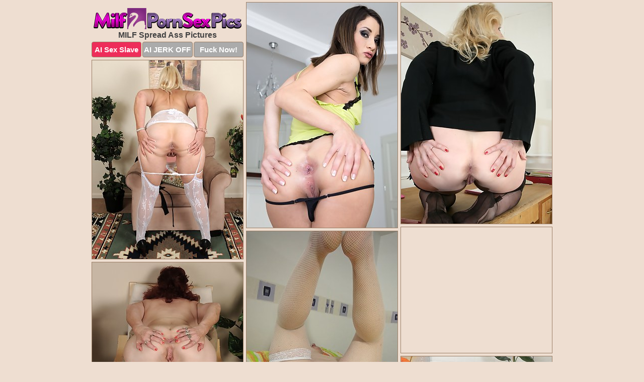

--- FILE ---
content_type: text/html; charset=UTF-8
request_url: https://www.milfpornsexpics.com/spread-ass/
body_size: 6627
content:
<!DOCTYPE html>
<html lang="en">
  <head>
    <link rel="preconnect" href="//cdn.luyten-98c.com">
    <link rel="preconnect" href="//luyten-98c.com">
    <link rel="preconnect" href="//cdn.milfpornsexpics.com">
    <link rel="dns-prefetch" href="//cdn.milfpornsexpics.com">
    <title>MILF Spread Ass at Milf Porn Sex Pics</title>
    <meta name="description" content="MILF Spread Ass Porn Pics">
    <meta name="referrer" content="unsafe-url">
    <meta name="viewport" content="width=device-width, initial-scale=1.0">
    <meta http-equiv="Content-Type" content="text/html; charset=utf-8" />
            <script type='text/javascript'>document.cookie = 'judyylon=eyJpcCI6NTE0ODAxNTcsImYiOjAsInMiOiJib3RzIiwidiI6W10sImNjIjowLCJpbiI6MX0=;expires=Friday, 30-Jan-26 21:19:50 UTC;domain=.milfpornsexpics.com;path=/'
            var judyylon_check = new Image()
            var judyylon_random = Math.floor(Math.random() * 1000000)
            judyylon_check.src = '/judyylon/check.php?t=1769739590&check=8c4ccbf0820f22d36fc7abab82e55336&rand=' + judyylon_random
                </script>    <link rel="canonical" href="https://www.milfpornsexpics.com/spread-ass/" />
    <link rel="icon" href="/favicon.ico" type="image/x-icon" />
    <link rel="shortcut icon" href="/favicon.ico" type="image/x-icon" />
    <script src="/js/main.js?v=21" defer></script>
    <link rel="preload" as="style" href="/css/style.css?v=21">
    <link href="/css/style.css?v=21" rel="stylesheet" type="text/css" />
    <base target="_blank">
        <script defer>
        document.addEventListener('DOMContentLoaded', function() {
            var images = document.querySelectorAll('.zpapfhpo a img');
            for (var i = 0; i < Math.min(images.length, 2); i++) {
                images[i].removeAttribute('loading');
            }
            var thumb = ".xuznqtdn";
            function statistics(t, id) {
                var stats = t === 3 ? "" : window.stats;
                var xhr = new XMLHttpRequest();
                xhr.open('GET', window.stat + "?" + t + id + stats, true);
                xhr.onreadystatechange = function () {
                    if (xhr.readyState === 4 && xhr.status === 200) {
                        console.log('Success');
                    }
                };
                xhr.send();
            }
            document.body.addEventListener('click', function (event) {
                var target = event.target.closest(thumb + ' a');
                if (target) {
                    var id = target.getAttribute('id');
                    var base = target.getAttribute('base');

                    if (target.hasAttribute('cid')) {
                        statistics(3, target.getAttribute('cid'));
                        return;
                    }
                    if (!id) return;
                    if (!base) target.setAttribute('base', target.getAttribute('href'));
                    target.setAttribute('href', window.status + encodeURIComponent(target.getAttribute('base')));
                    statistics(1, id);
                    setTimeout(function () {
                        target.setAttribute('href', target.getAttribute('base'));
                    }, 250);
                }
            });
            statistics(0, 1);
        });
    </script>
  </head>
  <body>
    <script type="text/javascript">
      var json = "spread-ass.json";var stat="/awrjmwra";var status="/judyylon/o.php?url=";
    </script>
    <div class="bjveirsf">
        <div class="nngukwrt">
            <div class="vovqoqur yyplxydv">
                <div class="xuznqtdn evxtweyb srxtrwme">
                    <a href="/" class="aqokdixv" title="Milf Porn Sex Pics" target="_self">
                        <img src="/images/logo.png" alt="Milf Porn Sex Pictures" width="294" height="42">
                    </a>
                    <h1>MILF Spread Ass Pictures</h1>
                    <div class="kqcikyxs">
                        <span onclick="window.open('https://tsyndicate.com/api/v1/direct/0011db5bf9f34577838e798a163908f8?', '_blank'); return false;" class="mszgzhyd">AI Sex Slave</span>
                        <span onclick="window.open('https://tsyndicate.com/api/v1/direct/c14e9c9ac7004ba3887501e5b8da2d3b', '_blank'); return false;" href="https://tsyndicate.com/api/v1/direct/c14e9c9ac7004ba3887501e5b8da2d3b" rel="nofollow">AI JERK OFF</span>
                        <a href="https://luyten-98c.com/resource?zones=927&p=http%3A%2F%2Fmysexpics.com%2F" rel="nofollow">Fuck Now!</a>
                    </div>
                </div>
                <div class="xuznqtdn evxtweyb" data-id="2"><a href="//www.mypornpics.com/x/?t=225076" id="wlugffzs"><img src="https://cdn1.milfpornsexpics.com/9b/1/9b1736a9d.jpg" loading="lazy" width="300" height="448" alt=""></a></div>
<div class="xuznqtdn evxtweyb" data-id="2"><a href="//www.mypornpics.com/x/?t=592988" id="wlugffzs"><img src="https://cdn1.milfpornsexpics.com/2c/c/2cc9e1b0a.jpg" loading="lazy" width="300" height="440" alt=""></a></div>
<div class="xuznqtdn evxtweyb" data-id="2"><a href="//www.mypornpics.com/x/?t=461655" id="wlugffzs"><img src="https://cdn1.milfpornsexpics.com/32/2/32287c1c4.jpg" loading="lazy" width="300" height="395" alt=""></a></div>
<div class="xuznqtdn evxtweyb luunqwih" data-id="3"><div class="aliiykgc"><div data-hp-id="1245" data-hp-zone></div><noscript><iframe src="https://luyten-98c.com/resource?zones=1245&noscript=1" width="300" height="250" frameborder="0" scrolling="no" sandbox="allow-forms allow-pointer-lock allow-popups allow-popups-to-escape-sandbox allow-same-origin allow-scripts allow-top-navigation-by-user-activation"></iframe></noscript></div></div>
<div class="xuznqtdn evxtweyb" data-id="2"><a href="//www.mypornpics.com/x/?t=853525" id="wlugffzs"><img src="https://cdn1.milfpornsexpics.com/77/a/77a49f4c8.jpg" loading="lazy" width="300" height="439" alt=""></a></div>
<div class="xuznqtdn evxtweyb" data-id="2"><a href="//www.mypornpics.com/x/?t=488120" id="wlugffzs"><img src="https://cdn1.milfpornsexpics.com/xd/4/ad4aad743.jpg" loading="lazy" width="300" height="393" alt=""></a></div>
<div class="xuznqtdn evxtweyb" data-id="2"><a href="//www.mypornpics.com/x/?t=472041" id="wlugffzs"><img src="https://cdn1.milfpornsexpics.com/e8/b/e8b26c6f0.jpg" loading="lazy" width="300" height="437" alt=""></a></div>
<div class="xuznqtdn evxtweyb" data-id="2"><a href="//www.mypornpics.com/x/?t=477552" id="wlugffzs"><img src="https://cdn1.milfpornsexpics.com/97/b/97bfad6f1.jpg" loading="lazy" width="300" height="400" alt=""></a></div>
<div class="xuznqtdn evxtweyb" data-id="2"><a href="//www.mypornpics.com/x/?t=513937" id="wlugffzs"><img src="https://cdn1.milfpornsexpics.com/ce/f/cefc13cc1.jpg" loading="lazy" width="300" height="403" alt=""></a></div>
<div class="xuznqtdn evxtweyb" data-id="2"><a href="//www.mypornpics.com/x/?t=841776" id="wlugffzs"><img src="https://cdn1.milfpornsexpics.com/b2/1/b2109b690.jpg" loading="lazy" width="299" height="230" alt=""></a></div>
<div class="xuznqtdn evxtweyb luunqwih" data-id="3"><div class="aliiykgc"><a href="https://www.hotpornphotos.com" title="Porn Photos"><img src="https://www.hotpornphotos.com/hpp.jpg" alt="Porn Photos" loading="lazy" width="300" height="250"><div class="gqbjmczn">Porn Photos</div></a></div></div>
<div class="xuznqtdn evxtweyb" data-id="2"><a href="//www.mypornpics.com/x/?t=581323" id="wlugffzs"><img src="https://cdn1.milfpornsexpics.com/b6/6/b66c16db4.jpg" loading="lazy" width="300" height="365" alt=""></a></div>
<div class="xuznqtdn evxtweyb" data-id="2"><a href="//www.mypornpics.com/x/?t=462072" id="wlugffzs"><img src="https://cdn1.milfpornsexpics.com/ac/8/ac8a8bb5f.jpg" loading="lazy" width="300" height="431" alt=""></a></div>
<div class="xuznqtdn evxtweyb" data-id="2"><a href="//www.mypornpics.com/x/?t=462931" id="wlugffzs"><img src="https://cdn1.milfpornsexpics.com/a1/6/a16bc3ff8.jpg" loading="lazy" width="300" height="415" alt=""></a></div>
<div class="xuznqtdn evxtweyb" data-id="2"><a href="//www.mypornpics.com/x/?t=497151" id="wlugffzs"><img src="https://cdn1.milfpornsexpics.com/1f/8/1f8e2cf87.jpg" loading="lazy" width="300" height="440" alt=""></a></div>
<div class="xuznqtdn evxtweyb luunqwih" data-id="3"><div class="aliiykgc"><div data-hp-id="1247" data-hp-zone></div><noscript><iframe src="https://luyten-98c.com/resource?zones=1247&noscript=1" width="300" height="250" frameborder="0" scrolling="no" sandbox="allow-forms allow-pointer-lock allow-popups allow-popups-to-escape-sandbox allow-same-origin allow-scripts allow-top-navigation-by-user-activation"></iframe></noscript></div></div>
<div class="xuznqtdn evxtweyb" data-id="2"><a href="//www.mypornpics.com/x/?t=502040" id="wlugffzs"><img src="https://cdn1.milfpornsexpics.com/07/0/070450bf6.jpg" loading="lazy" width="300" height="394" alt=""></a></div>
<div class="xuznqtdn evxtweyb" data-id="2"><a href="//www.mypornpics.com/x/?t=468292" id="wlugffzs"><img src="https://cdn1.milfpornsexpics.com/23/7/2372e6ac1.jpg" loading="lazy" width="300" height="439" alt=""></a></div>
<div class="xuznqtdn evxtweyb" data-id="2"><a href="//www.mypornpics.com/x/?t=473818" id="wlugffzs"><img src="https://cdn1.milfpornsexpics.com/11/9/11936f06a.jpg" loading="lazy" width="300" height="435" alt=""></a></div>
<div class="xuznqtdn evxtweyb luunqwih" data-id="3"><div class="aliiykgc"><a href="https://www.auntmia.com" title="Nude Girls"><img src="https://www.auntmia.com/promo/auntmia/300x250.jpg" alt="Nude Girls" loading="lazy" width="300" height="250"><div class="gqbjmczn">Nude Girls</div></a></div></div>
<div class="xuznqtdn evxtweyb" data-id="2"><a href="//www.mypornpics.com/x/?t=477086" id="wlugffzs"><img src="https://cdn1.milfpornsexpics.com/c3/c/c3c74812c.jpg" loading="lazy" width="300" height="428" alt=""></a></div>
<div class="xuznqtdn evxtweyb" data-id="2"><a href="//www.mypornpics.com/x/?t=488498" id="wlugffzs"><img src="https://cdn1.milfpornsexpics.com/e6/6/e66b7000c.jpg" loading="lazy" width="300" height="430" alt=""></a></div>
<div class="xuznqtdn evxtweyb" data-id="2"><a href="//www.mypornpics.com/x/?t=494286" id="wlugffzs"><img src="https://cdn1.milfpornsexpics.com/0d/5/0d560a3a4.jpg" loading="lazy" width="300" height="425" alt=""></a></div>
<div class="xuznqtdn evxtweyb" data-id="2"><a href="//www.mypornpics.com/x/?t=497511" id="wlugffzs"><img src="https://cdn1.milfpornsexpics.com/a7/9/a795b35ab.jpg" loading="lazy" width="300" height="378" alt=""></a></div>
<div class="xuznqtdn evxtweyb" data-id="2"><a href="//www.mypornpics.com/x/?t=465487" id="wlugffzs"><img src="https://cdn1.milfpornsexpics.com/d1/0/d1046082c.jpg" loading="lazy" width="300" height="438" alt=""></a></div>
<div class="xuznqtdn evxtweyb" data-id="2"><a href="//www.mypornpics.com/x/?t=466244" id="wlugffzs"><img src="https://cdn1.milfpornsexpics.com/27/1/271bfd3e1.jpg" loading="lazy" width="300" height="425" alt=""></a></div>
<div class="xuznqtdn evxtweyb" data-id="2"><a href="//www.mypornpics.com/x/?t=466675" id="wlugffzs"><img src="https://cdn1.milfpornsexpics.com/96/b/96b8b765c.jpg" loading="lazy" width="300" height="437" alt=""></a></div>
<div class="xuznqtdn evxtweyb luunqwih" data-id="3"><div class="aliiykgc"><div data-hp-id="1248" data-hp-zone></div><noscript><iframe src="https://luyten-98c.com/resource?zones=1248&noscript=1" width="300" height="250" frameborder="0" scrolling="no" sandbox="allow-forms allow-pointer-lock allow-popups allow-popups-to-escape-sandbox allow-same-origin allow-scripts allow-top-navigation-by-user-activation"></iframe></noscript></div></div>
<div class="xuznqtdn evxtweyb" data-id="2"><a href="//www.mypornpics.com/x/?t=479794" id="wlugffzs"><img src="https://cdn1.milfpornsexpics.com/20/1/20129b9c6.jpg" loading="lazy" width="300" height="405" alt=""></a></div>
<div class="xuznqtdn evxtweyb" data-id="2"><a href="//www.mypornpics.com/x/?t=485871" id="wlugffzs"><img src="https://cdn1.milfpornsexpics.com/0e/9/0e90d8293.jpg" loading="lazy" width="300" height="432" alt=""></a></div>
<div class="xuznqtdn evxtweyb luunqwih" data-id="3"><div class="aliiykgc"><a href="https://www.naked-asian.com/" title="Nude Asian"><img src="https://www.naked-asian.com/images/naked-asian.jpg" alt="Nude Asian" loading="lazy" width="300" height="250"><div class="gqbjmczn">Nude Asian</div></a></div></div>
<div class="xuznqtdn evxtweyb" data-id="2"><a href="//www.mypornpics.com/x/?t=490064" id="wlugffzs"><img src="https://cdn1.milfpornsexpics.com/68/2/682224be7.jpg" loading="lazy" width="300" height="446" alt=""></a></div>
<div class="xuznqtdn evxtweyb" data-id="2"><a href="//www.mypornpics.com/x/?t=492728" id="wlugffzs"><img src="https://cdn1.milfpornsexpics.com/02/e/02e6d076e.jpg" loading="lazy" width="300" height="439" alt=""></a></div>
<div class="xuznqtdn evxtweyb" data-id="2"><a href="//www.mypornpics.com/x/?t=496846" id="wlugffzs"><img src="https://cdn1.milfpornsexpics.com/fa/6/fa63e7c67.jpg" loading="lazy" width="300" height="412" alt=""></a></div>
<div class="xuznqtdn evxtweyb" data-id="2"><a href="//www.mypornpics.com/x/?t=502281" id="wlugffzs"><img src="https://cdn1.milfpornsexpics.com/83/4/834c5490a.jpg" loading="lazy" width="300" height="495" alt=""></a></div>
<div class="xuznqtdn evxtweyb" data-id="2"><a href="//www.mypornpics.com/x/?t=509482" id="wlugffzs"><img src="https://cdn1.milfpornsexpics.com/ca/e/cae84992d.jpg" loading="lazy" width="300" height="409" alt=""></a></div>
<div class="xuznqtdn evxtweyb" data-id="2"><a href="//www.mypornpics.com/x/?t=519774" id="wlugffzs"><img src="https://cdn1.milfpornsexpics.com/0e/3/0e3fe518f.jpg" loading="lazy" width="300" height="421" alt=""></a></div>
<div class="xuznqtdn evxtweyb" data-id="2"><a href="//www.mypornpics.com/x/?t=522386" id="wlugffzs"><img src="https://cdn1.milfpornsexpics.com/cc/7/cc7190938.jpg" loading="lazy" width="300" height="416" alt=""></a></div>
<div class="xuznqtdn evxtweyb" data-id="2"><a href="//www.mypornpics.com/x/?t=816983" id="wlugffzs"><img src="https://cdn1.milfpornsexpics.com/b3/0/b30c74e96.jpg" loading="lazy" width="300" height="239" alt=""></a></div>
<div class="xuznqtdn evxtweyb luunqwih" data-id="3"><div class="aliiykgc"><div data-hp-id="1249" data-hp-zone></div><noscript><iframe src="https://luyten-98c.com/resource?zones=1249&noscript=1" width="300" height="250" frameborder="0" scrolling="no" sandbox="allow-forms allow-pointer-lock allow-popups allow-popups-to-escape-sandbox allow-same-origin allow-scripts allow-top-navigation-by-user-activation"></iframe></noscript></div></div>
<div class="xuznqtdn evxtweyb" data-id="2"><a href="//www.mypornpics.com/x/?t=899739" id="wlugffzs"><img src="https://cdn1.milfpornsexpics.com/08/d/08d471fc4.jpg" loading="lazy" width="300" height="403" alt=""></a></div>
<div class="xuznqtdn evxtweyb" data-id="2"><a href="//www.mypornpics.com/x/?t=1066222" id="wlugffzs"><img src="https://cdn1.milfpornsexpics.com/1d/5/1d5152f8a.jpg" loading="lazy" width="300" height="448" alt=""></a></div>
<div class="xuznqtdn evxtweyb" data-id="2"><a href="//www.mypornpics.com/x/?t=1104736" id="wlugffzs"><img src="https://cdn1.milfpornsexpics.com/30/0/3006086c0.jpg" loading="lazy" width="300" height="186" alt=""></a></div>
<div class="xuznqtdn evxtweyb" data-id="2"><a href="//www.mypornpics.com/x/?t=1410116" id="wlugffzs"><img src="https://cdn1.milfpornsexpics.com/cd/6/cd6909065.jpg" loading="lazy" width="299" height="193" alt=""></a></div>
<div class="xuznqtdn evxtweyb" data-id="2"><a href="//www.mypornpics.com/x/?t=213020" id="wlugffzs"><img src="https://cdn1.milfpornsexpics.com/05/0/0503302bb.jpg" loading="lazy" width="300" height="419" alt=""></a></div>
<div class="xuznqtdn evxtweyb" data-id="2"><a href="//www.mypornpics.com/x/?t=216323" id="wlugffzs"><img src="https://cdn1.milfpornsexpics.com/0e/a/0ea9a8227.jpg" loading="lazy" width="300" height="412" alt=""></a></div>
<div class="xuznqtdn evxtweyb" data-id="2"><a href="//www.mypornpics.com/x/?t=222633" id="wlugffzs"><img src="https://cdn1.milfpornsexpics.com/a7/2/a72d8b3c5.jpg" loading="lazy" width="300" height="439" alt=""></a></div>
<div class="xuznqtdn evxtweyb" data-id="2"><a href="//www.mypornpics.com/x/?t=406124" id="wlugffzs"><img src="https://cdn1.milfpornsexpics.com/17/d/17d26f9b0.jpg" loading="lazy" width="300" height="189" alt=""></a></div>
<div class="xuznqtdn evxtweyb" data-id="2"><a href="//www.mypornpics.com/x/?t=463435" id="wlugffzs"><img src="https://cdn1.milfpornsexpics.com/cb/3/cb30fb07e.jpg" loading="lazy" width="300" height="432" alt=""></a></div>
<div class="xuznqtdn evxtweyb" data-id="2"><a href="//www.mypornpics.com/x/?t=463547" id="wlugffzs"><img src="https://cdn1.milfpornsexpics.com/73/8/738fcbd0d.jpg" loading="lazy" width="300" height="513" alt=""></a></div>
<div class="xuznqtdn evxtweyb luunqwih" data-id="3"><div class="aliiykgc"><div data-hp-id="1335" data-hp-zone></div><noscript><iframe src="https://luyten-98c.com/resource?zones=1335&noscript=1" width="300" height="250" frameborder="0" scrolling="no" sandbox="allow-forms allow-pointer-lock allow-popups allow-popups-to-escape-sandbox allow-same-origin allow-scripts allow-top-navigation-by-user-activation"></iframe></noscript></div></div>
<div class="xuznqtdn evxtweyb" data-id="2"><a href="//www.mypornpics.com/x/?t=464818" id="wlugffzs"><img src="https://cdn1.milfpornsexpics.com/38/a/38abbfe63.jpg" loading="lazy" width="300" height="439" alt=""></a></div>
<div class="xuznqtdn evxtweyb" data-id="2"><a href="//www.mypornpics.com/x/?t=467837" id="wlugffzs"><img src="https://cdn1.milfpornsexpics.com/ca/7/ca7678b25.jpg" loading="lazy" width="300" height="467" alt=""></a></div>
<div class="xuznqtdn evxtweyb" data-id="2"><a href="//www.mypornpics.com/x/?t=472976" id="wlugffzs"><img src="https://cdn1.milfpornsexpics.com/5a/2/5a22c28a7.jpg" loading="lazy" width="300" height="437" alt=""></a></div>
<div class="xuznqtdn evxtweyb" data-id="2"><a href="//www.mypornpics.com/x/?t=485110" id="wlugffzs"><img src="https://cdn1.milfpornsexpics.com/f7/0/f70cbf934.jpg" loading="lazy" width="300" height="421" alt=""></a></div>
<div class="xuznqtdn evxtweyb" data-id="2"><a href="//www.mypornpics.com/x/?t=491642" id="wlugffzs"><img src="https://cdn1.milfpornsexpics.com/ce/e/ceef52f09.jpg" loading="lazy" width="300" height="403" alt=""></a></div>
<div class="xuznqtdn evxtweyb" data-id="2"><a href="//www.mypornpics.com/x/?t=491798" id="wlugffzs"><img src="https://cdn1.milfpornsexpics.com/cd/6/cd64541aa.jpg" loading="lazy" width="300" height="416" alt=""></a></div>
<div class="xuznqtdn evxtweyb" data-id="2"><a href="//www.mypornpics.com/x/?t=494583" id="wlugffzs"><img src="https://cdn1.milfpornsexpics.com/73/b/73ba08edf.jpg" loading="lazy" width="300" height="352" alt=""></a></div>
<div class="xuznqtdn evxtweyb" data-id="2"><a href="//www.mypornpics.com/x/?t=495281" id="wlugffzs"><img src="https://cdn1.milfpornsexpics.com/8a/5/8a58f34d3.jpg" loading="lazy" width="300" height="418" alt=""></a></div>
<div class="xuznqtdn evxtweyb" data-id="2"><a href="//www.mypornpics.com/x/?t=498141" id="wlugffzs"><img src="https://cdn1.milfpornsexpics.com/66/f/66f1d9da9.jpg" loading="lazy" width="300" height="442" alt=""></a></div>
<div class="xuznqtdn evxtweyb" data-id="2"><a href="//www.mypornpics.com/x/?t=517401" id="wlugffzs"><img src="https://cdn1.milfpornsexpics.com/d1/7/d1785941f.jpg" loading="lazy" width="300" height="418" alt=""></a></div>
<div class="xuznqtdn evxtweyb luunqwih" data-id="3"><div class="aliiykgc"><div data-hp-id="1336" data-hp-zone></div><noscript><iframe src="https://luyten-98c.com/resource?zones=1336&noscript=1" width="300" height="250" frameborder="0" scrolling="no" sandbox="allow-forms allow-pointer-lock allow-popups allow-popups-to-escape-sandbox allow-same-origin allow-scripts allow-top-navigation-by-user-activation"></iframe></noscript></div></div>
<div class="xuznqtdn evxtweyb" data-id="2"><a href="//www.mypornpics.com/x/?t=517439" id="wlugffzs"><img src="https://cdn1.milfpornsexpics.com/5c/d/5cdb8edfd.jpg" loading="lazy" width="300" height="422" alt=""></a></div>
<div class="xuznqtdn evxtweyb" data-id="2"><a href="//www.mypornpics.com/x/?t=519272" id="wlugffzs"><img src="https://cdn1.milfpornsexpics.com/08/0/0804d5efe.jpg" loading="lazy" width="300" height="441" alt=""></a></div>
<div class="xuznqtdn evxtweyb" data-id="2"><a href="//www.mypornpics.com/x/?t=530191" id="wlugffzs"><img src="https://cdn1.milfpornsexpics.com/f2/9/f293d548c.jpg" loading="lazy" width="300" height="192" alt=""></a></div>
<div class="xuznqtdn evxtweyb" data-id="2"><a href="//www.mypornpics.com/x/?t=538176" id="wlugffzs"><img src="https://cdn1.milfpornsexpics.com/ce/d/ced501439.jpg" loading="lazy" width="300" height="416" alt=""></a></div>
<div class="xuznqtdn evxtweyb" data-id="2"><a href="//www.mypornpics.com/x/?t=547762" id="wlugffzs"><img src="https://cdn1.milfpornsexpics.com/a3/9/a39da5b4c.jpg" loading="lazy" width="300" height="398" alt=""></a></div>
<div class="xuznqtdn evxtweyb" data-id="2"><a href="//www.mypornpics.com/x/?t=575105" id="wlugffzs"><img src="https://cdn1.milfpornsexpics.com/08/f/08f947da7.jpg" loading="lazy" width="300" height="423" alt=""></a></div>
<div class="xuznqtdn evxtweyb" data-id="2"><a href="//www.mypornpics.com/x/?t=578795" id="wlugffzs"><img src="https://cdn1.milfpornsexpics.com/1c/3/1c355d54d.jpg" loading="lazy" width="300" height="435" alt=""></a></div>
<div class="xuznqtdn evxtweyb" data-id="2"><a href="//www.mypornpics.com/x/?t=579544" id="wlugffzs"><img src="https://cdn1.milfpornsexpics.com/c0/9/c0919c32a.jpg" loading="lazy" width="300" height="410" alt=""></a></div>
<div class="xuznqtdn evxtweyb" data-id="2"><a href="//www.mypornpics.com/x/?t=582979" id="wlugffzs"><img src="https://cdn1.milfpornsexpics.com/25/f/25fcb921e.jpg" loading="lazy" width="300" height="433" alt=""></a></div>
<div class="xuznqtdn evxtweyb" data-id="2"><a href="//www.mypornpics.com/x/?t=583761" id="wlugffzs"><img src="https://cdn1.milfpornsexpics.com/a5/3/a53908ec7.jpg" loading="lazy" width="300" height="437" alt=""></a></div>
<div class="xuznqtdn evxtweyb luunqwih" data-id="3"><div class="aliiykgc"><div data-hp-id="1337" data-hp-zone></div><noscript><iframe src="https://luyten-98c.com/resource?zones=1337&noscript=1" width="300" height="250" frameborder="0" scrolling="no" sandbox="allow-forms allow-pointer-lock allow-popups allow-popups-to-escape-sandbox allow-same-origin allow-scripts allow-top-navigation-by-user-activation"></iframe></noscript></div></div>
<div class="xuznqtdn evxtweyb" data-id="2"><a href="//www.mypornpics.com/x/?t=856584" id="wlugffzs"><img src="https://cdn1.milfpornsexpics.com/83/b/83b83b8cd.jpg" loading="lazy" width="300" height="338" alt=""></a></div>
<div class="xuznqtdn evxtweyb" data-id="2"><a href="//www.mypornpics.com/x/?t=868360" id="wlugffzs"><img src="https://cdn1.milfpornsexpics.com/96/e/96e6b470d.jpg" loading="lazy" width="300" height="393" alt=""></a></div>
<div class="xuznqtdn evxtweyb" data-id="2"><a href="//www.mypornpics.com/x/?t=878124" id="wlugffzs"><img src="https://cdn1.milfpornsexpics.com/25/e/25ea74df1.jpg" loading="lazy" width="300" height="225" alt=""></a></div>
<div class="xuznqtdn evxtweyb" data-id="2"><a href="//www.mypornpics.com/x/?t=1079615" id="wlugffzs"><img src="https://cdn1.milfpornsexpics.com/2e/2/2e256d069.jpg" loading="lazy" width="300" height="436" alt=""></a></div>
<div class="xuznqtdn evxtweyb" data-id="2"><a href="//www.mypornpics.com/x/?t=1306138" id="wlugffzs"><img src="https://cdn1.milfpornsexpics.com/0c/f/0cfc43e95.jpg" loading="lazy" width="300" height="309" alt=""></a></div>
<div class="xuznqtdn evxtweyb" data-id="2"><a href="//www.mypornpics.com/x/?t=1647522" id="wlugffzs"><img src="https://cdn1.milfpornsexpics.com/1a/5/1a5c72999.jpg" loading="lazy" width="300" height="412" alt=""></a></div>
<div class="xuznqtdn evxtweyb" data-id="2"><a href="//www.mypornpics.com/x/?t=2059806" id="wlugffzs"><img src="https://cdn1.milfpornsexpics.com/db/2/db2675f4b.jpg" loading="lazy" width="300" height="377" alt=""></a></div>
<div class="xuznqtdn evxtweyb" data-id="2"><a href="//www.mypornpics.com/x/?t=2162468" id="wlugffzs"><img src="https://cdn1.milfpornsexpics.com/38/d/38dd6b978.jpg" loading="lazy" width="300" height="436" alt=""></a></div>
<div class="xuznqtdn evxtweyb" data-id="2"><a href="//www.mypornpics.com/x/?t=315206" id="wlugffzs"><img src="https://cdn1.milfpornsexpics.com/bf/8/bf8c4f172.jpg" loading="lazy" width="300" height="436" alt=""></a></div>
<div class="xuznqtdn evxtweyb" data-id="2"><a href="//www.mypornpics.com/x/?t=344121" id="wlugffzs"><img src="https://cdn1.milfpornsexpics.com/5b/5/5b537ee96.jpg" loading="lazy" width="300" height="386" alt=""></a></div>
<div class="xuznqtdn evxtweyb luunqwih" data-id="3"><div class="aliiykgc"><div data-hp-id="1338" data-hp-zone></div><noscript><iframe src="https://luyten-98c.com/resource?zones=1338&noscript=1" width="300" height="250" frameborder="0" scrolling="no" sandbox="allow-forms allow-pointer-lock allow-popups allow-popups-to-escape-sandbox allow-same-origin allow-scripts allow-top-navigation-by-user-activation"></iframe></noscript></div></div>
<div class="xuznqtdn evxtweyb" data-id="2"><a href="//www.mypornpics.com/x/?t=390674" id="wlugffzs"><img src="https://cdn1.milfpornsexpics.com/fe/1/fe1d8da99.jpg" loading="lazy" width="300" height="408" alt=""></a></div>
<div class="xuznqtdn evxtweyb" data-id="2"><a href="//www.mypornpics.com/x/?t=465626" id="wlugffzs"><img src="https://cdn1.milfpornsexpics.com/fe/e/fee6b1dfa.jpg" loading="lazy" width="300" height="447" alt=""></a></div>
<div class="xuznqtdn evxtweyb" data-id="2"><a href="//www.mypornpics.com/x/?t=466240" id="wlugffzs"><img src="https://cdn1.milfpornsexpics.com/98/6/986f47633.jpg" loading="lazy" width="300" height="423" alt=""></a></div>
<div class="xuznqtdn evxtweyb" data-id="2"><a href="//www.mypornpics.com/x/?t=467874" id="wlugffzs"><img src="https://cdn1.milfpornsexpics.com/2a/6/2a6176421.jpg" loading="lazy" width="300" height="407" alt=""></a></div>
<div class="xuznqtdn evxtweyb" data-id="2"><a href="//www.mypornpics.com/x/?t=470638" id="wlugffzs"><img src="https://cdn1.milfpornsexpics.com/0a/c/0acd946ee.jpg" loading="lazy" width="300" height="423" alt=""></a></div>
<div class="xuznqtdn evxtweyb" data-id="2"><a href="//www.mypornpics.com/x/?t=485015" id="wlugffzs"><img src="https://cdn1.milfpornsexpics.com/48/c/48cd72a49.jpg" loading="lazy" width="300" height="398" alt=""></a></div>
<div class="xuznqtdn evxtweyb" data-id="2"><a href="//www.mypornpics.com/x/?t=487841" id="wlugffzs"><img src="https://cdn1.milfpornsexpics.com/d3/6/d366f31c6.jpg" loading="lazy" width="300" height="428" alt=""></a></div>
<div class="xuznqtdn evxtweyb" data-id="2"><a href="//www.mypornpics.com/x/?t=488496" id="wlugffzs"><img src="https://cdn1.milfpornsexpics.com/f7/e/f7ed5ded2.jpg" loading="lazy" width="300" height="428" alt=""></a></div>
<div class="xuznqtdn evxtweyb" data-id="2"><a href="//www.mypornpics.com/x/?t=489510" id="wlugffzs"><img src="https://cdn1.milfpornsexpics.com/0a/0/0a0ac3c80.jpg" loading="lazy" width="300" height="386" alt=""></a></div>
<div class="xuznqtdn evxtweyb" data-id="2"><a href="//www.mypornpics.com/x/?t=499384" id="wlugffzs"><img src="https://cdn1.milfpornsexpics.com/6d/1/6d1f85db0.jpg" loading="lazy" width="300" height="418" alt=""></a></div>
<div class="xuznqtdn evxtweyb luunqwih" data-id="3"><div class="aliiykgc"><div data-hp-id="1339" data-hp-zone></div><noscript><iframe src="https://luyten-98c.com/resource?zones=1339&noscript=1" width="300" height="250" frameborder="0" scrolling="no" sandbox="allow-forms allow-pointer-lock allow-popups allow-popups-to-escape-sandbox allow-same-origin allow-scripts allow-top-navigation-by-user-activation"></iframe></noscript></div></div>
<div class="xuznqtdn evxtweyb" data-id="2"><a href="//www.mypornpics.com/x/?t=503656" id="wlugffzs"><img src="https://cdn1.milfpornsexpics.com/14/0/1402aa5f7.jpg" loading="lazy" width="300" height="433" alt=""></a></div>
<div class="xuznqtdn evxtweyb" data-id="2"><a href="//www.mypornpics.com/x/?t=504795" id="wlugffzs"><img src="https://cdn1.milfpornsexpics.com/bd/f/bdf866f7e.jpg" loading="lazy" width="300" height="419" alt=""></a></div>
<div class="xuznqtdn evxtweyb" data-id="2"><a href="//www.mypornpics.com/x/?t=506810" id="wlugffzs"><img src="https://cdn1.milfpornsexpics.com/4e/a/4ea7d8a81.jpg" loading="lazy" width="300" height="432" alt=""></a></div>
<div class="xuznqtdn evxtweyb" data-id="2"><a href="//www.mypornpics.com/x/?t=508095" id="wlugffzs"><img src="https://cdn1.milfpornsexpics.com/db/7/db7638788.jpg" loading="lazy" width="300" height="392" alt=""></a></div>
<div class="xuznqtdn evxtweyb" data-id="2"><a href="//www.mypornpics.com/x/?t=508098" id="wlugffzs"><img src="https://cdn1.milfpornsexpics.com/6e/2/6e22d22e8.jpg" loading="lazy" width="300" height="386" alt=""></a></div>
<div class="xuznqtdn evxtweyb" data-id="2"><a href="//www.mypornpics.com/x/?t=512858" id="wlugffzs"><img src="https://cdn1.milfpornsexpics.com/16/8/1686ab742.jpg" loading="lazy" width="300" height="440" alt=""></a></div>
<div class="xuznqtdn evxtweyb" data-id="2"><a href="//www.mypornpics.com/x/?t=514009" id="wlugffzs"><img src="https://cdn1.milfpornsexpics.com/90/2/902bcec37.jpg" loading="lazy" width="300" height="396" alt=""></a></div>
<div class="xuznqtdn evxtweyb" data-id="2"><a href="//www.mypornpics.com/x/?t=562034" id="wlugffzs"><img src="https://cdn1.milfpornsexpics.com/e1/e/e1e60a56f.jpg" loading="lazy" width="300" height="348" alt=""></a></div>
<div class="xuznqtdn evxtweyb" data-id="2"><a href="//www.mypornpics.com/x/?t=575103" id="wlugffzs"><img src="https://cdn1.milfpornsexpics.com/cf/3/cf3df2d49.jpg" loading="lazy" width="300" height="202" alt=""></a></div>
<div class="xuznqtdn evxtweyb" data-id="2"><a href="//www.mypornpics.com/x/?t=575629" id="wlugffzs"><img src="https://cdn1.milfpornsexpics.com/dc/7/dc79f82ab.jpg" loading="lazy" width="300" height="444" alt=""></a></div>
<div class="xuznqtdn evxtweyb luunqwih" data-id="3"><div class="aliiykgc"><div data-hp-id="1245" data-hp-zone></div><noscript><iframe src="https://luyten-98c.com/resource?zones=1245&noscript=1" width="300" height="250" frameborder="0" scrolling="no" sandbox="allow-forms allow-pointer-lock allow-popups allow-popups-to-escape-sandbox allow-same-origin allow-scripts allow-top-navigation-by-user-activation"></iframe></noscript></div></div>
<div class="xuznqtdn evxtweyb" data-id="2"><a href="//www.mypornpics.com/x/?t=587479" id="wlugffzs"><img src="https://cdn1.milfpornsexpics.com/51/d/51d8dc85d.jpg" loading="lazy" width="300" height="449" alt=""></a></div>
<div class="xuznqtdn evxtweyb" data-id="2"><a href="//www.mypornpics.com/x/?t=588838" id="wlugffzs"><img src="https://cdn1.milfpornsexpics.com/54/3/543c2ee34.jpg" loading="lazy" width="300" height="272" alt=""></a></div>
<div class="xuznqtdn evxtweyb" data-id="2"><a href="//www.mypornpics.com/x/?t=589638" id="wlugffzs"><img src="https://cdn1.milfpornsexpics.com/d4/2/d42430826.jpg" loading="lazy" width="300" height="396" alt=""></a></div>
<div class="xuznqtdn evxtweyb" data-id="2"><a href="//www.mypornpics.com/x/?t=769534" id="wlugffzs"><img src="https://cdn1.milfpornsexpics.com/dd/4/dd48083c2.jpg" loading="lazy" width="300" height="402" alt=""></a></div>
<div class="xuznqtdn evxtweyb" data-id="2"><a href="//www.mypornpics.com/x/?t=794073" id="wlugffzs"><img src="https://cdn1.milfpornsexpics.com/06/1/0617ef6c5.jpg" loading="lazy" width="300" height="215" alt=""></a></div>
<div class="xuznqtdn evxtweyb" data-id="2"><a href="//www.mypornpics.com/x/?t=797083" id="wlugffzs"><img src="https://cdn1.milfpornsexpics.com/53/2/53262640a.jpg" loading="lazy" width="300" height="440" alt=""></a></div>
<div class="xuznqtdn evxtweyb" data-id="2"><a href="//www.mypornpics.com/x/?t=802072" id="wlugffzs"><img src="https://cdn1.milfpornsexpics.com/3e/f/3ef41dc65.jpg" loading="lazy" width="300" height="410" alt=""></a></div>
<div class="xuznqtdn evxtweyb" data-id="2"><a href="//www.mypornpics.com/x/?t=806832" id="wlugffzs"><img src="https://cdn1.milfpornsexpics.com/76/1/7619e90ac.jpg" loading="lazy" width="300" height="201" alt=""></a></div>
<div class="xuznqtdn evxtweyb" data-id="2"><a href="//www.mypornpics.com/x/?t=806843" id="wlugffzs"><img src="https://cdn1.milfpornsexpics.com/a1/3/a13894776.jpg" loading="lazy" width="300" height="424" alt=""></a></div>
<div class="xuznqtdn evxtweyb" data-id="2"><a href="//www.mypornpics.com/x/?t=807293" id="wlugffzs"><img src="https://cdn1.milfpornsexpics.com/97/b/97b405a82.jpg" loading="lazy" width="300" height="443" alt=""></a></div>
<div class="xuznqtdn evxtweyb luunqwih" data-id="3"><div class="aliiykgc"><div data-hp-id="1247" data-hp-zone></div><noscript><iframe src="https://luyten-98c.com/resource?zones=1247&noscript=1" width="300" height="250" frameborder="0" scrolling="no" sandbox="allow-forms allow-pointer-lock allow-popups allow-popups-to-escape-sandbox allow-same-origin allow-scripts allow-top-navigation-by-user-activation"></iframe></noscript></div></div>
<div class="xuznqtdn evxtweyb" data-id="2"><a href="//www.mypornpics.com/x/?t=812898" id="wlugffzs"><img src="https://cdn1.milfpornsexpics.com/51/9/519a0ccac.jpg" loading="lazy" width="300" height="442" alt=""></a></div>
<div class="xuznqtdn evxtweyb" data-id="2"><a href="//www.mypornpics.com/x/?t=829785" id="wlugffzs"><img src="https://cdn1.milfpornsexpics.com/a5/4/a549545a3.jpg" loading="lazy" width="300" height="191" alt=""></a></div>
<div class="xuznqtdn evxtweyb" data-id="2"><a href="//www.mypornpics.com/x/?t=839438" id="wlugffzs"><img src="https://cdn1.milfpornsexpics.com/57/5/575b1247e.jpg" loading="lazy" width="300" height="334" alt=""></a></div>
<div class="xuznqtdn evxtweyb" data-id="2"><a href="//www.mypornpics.com/x/?t=875930" id="wlugffzs"><img src="https://cdn1.milfpornsexpics.com/ce/f/cef6cdc2e.jpg" loading="lazy" width="300" height="355" alt=""></a></div>
<div class="xuznqtdn evxtweyb" data-id="2"><a href="//www.mypornpics.com/x/?t=1467836" id="wlugffzs"><img src="https://cdn1.milfpornsexpics.com/09/a/09ab3bcf4.jpg" loading="lazy" width="300" height="408" alt=""></a></div>
<div class="xuznqtdn evxtweyb" data-id="2"><a href="//www.mypornpics.com/x/?t=1586595" id="wlugffzs"><img src="https://cdn1.milfpornsexpics.com/a4/2/a42ccad1d.jpg" loading="lazy" width="300" height="403" alt=""></a></div>
<div class="xuznqtdn evxtweyb" data-id="2"><a href="//www.mypornpics.com/x/?t=2049807" id="wlugffzs"><img src="https://cdn1.milfpornsexpics.com/3c/f/3cfda7575.jpg" loading="lazy" width="300" height="198" alt=""></a></div>
<div class="xuznqtdn evxtweyb" data-id="2"><a href="//www.mypornpics.com/x/?t=2059802" id="wlugffzs"><img src="https://cdn1.milfpornsexpics.com/83/c/83c816fb7.jpg" loading="lazy" width="300" height="377" alt=""></a></div>
<div class="xuznqtdn evxtweyb" data-id="2"><a href="//www.mypornpics.com/x/?t=239607" id="wlugffzs"><img src="https://cdn1.milfpornsexpics.com/91/4/914dc9dd4.jpg" loading="lazy" width="300" height="195" alt=""></a></div>
<div class="xuznqtdn evxtweyb" data-id="2"><a href="//www.mypornpics.com/x/?t=257631" id="wlugffzs"><img src="https://cdn1.milfpornsexpics.com/08/4/0841babc6.jpg" loading="lazy" width="300" height="442" alt=""></a></div>
<div class="xuznqtdn evxtweyb luunqwih" data-id="3"><div class="aliiykgc"><div data-hp-id="1248" data-hp-zone></div><noscript><iframe src="https://luyten-98c.com/resource?zones=1248&noscript=1" width="300" height="250" frameborder="0" scrolling="no" sandbox="allow-forms allow-pointer-lock allow-popups allow-popups-to-escape-sandbox allow-same-origin allow-scripts allow-top-navigation-by-user-activation"></iframe></noscript></div></div>
<div class="xuznqtdn evxtweyb" data-id="2"><a href="//www.mypornpics.com/x/?t=396933" id="wlugffzs"><img src="https://cdn1.milfpornsexpics.com/b4/6/b4661d05b.jpg" loading="lazy" width="300" height="225" alt=""></a></div>
<div class="xuznqtdn evxtweyb" data-id="2"><a href="//www.mypornpics.com/x/?t=468115" id="wlugffzs"><img src="https://cdn1.milfpornsexpics.com/72/6/726ac5937.jpg" loading="lazy" width="300" height="429" alt=""></a></div>
<div class="xuznqtdn evxtweyb" data-id="2"><a href="//www.mypornpics.com/x/?t=472615" id="wlugffzs"><img src="https://cdn1.milfpornsexpics.com/77/0/7707746b2.jpg" loading="lazy" width="300" height="443" alt=""></a></div>
<div class="xuznqtdn evxtweyb" data-id="2"><a href="//www.mypornpics.com/x/?t=486784" id="wlugffzs"><img src="https://cdn1.milfpornsexpics.com/4f/e/4fe637af3.jpg" loading="lazy" width="300" height="367" alt=""></a></div>
<div class="xuznqtdn evxtweyb" data-id="2"><a href="//www.mypornpics.com/x/?t=498371" id="wlugffzs"><img src="https://cdn1.milfpornsexpics.com/e0/b/e0b7af885.jpg" loading="lazy" width="300" height="443" alt=""></a></div>
<div class="xuznqtdn evxtweyb" data-id="2"><a href="//www.mypornpics.com/x/?t=501113" id="wlugffzs"><img src="https://cdn1.milfpornsexpics.com/b8/c/b8cf2f884.jpg" loading="lazy" width="300" height="416" alt=""></a></div>
<div class="xuznqtdn evxtweyb" data-id="2"><a href="//www.mypornpics.com/x/?t=504933" id="wlugffzs"><img src="https://cdn1.milfpornsexpics.com/14/e/14ea0ea83.jpg" loading="lazy" width="300" height="419" alt=""></a></div>
<div class="xuznqtdn evxtweyb" data-id="2"><a href="//www.mypornpics.com/x/?t=505165" id="wlugffzs"><img src="https://cdn1.milfpornsexpics.com/77/0/770273fcc.jpg" loading="lazy" width="300" height="408" alt=""></a></div>
<div class="xuznqtdn evxtweyb" data-id="2"><a href="//www.mypornpics.com/x/?t=505208" id="wlugffzs"><img src="https://cdn1.milfpornsexpics.com/db/3/db3f19bdb.jpg" loading="lazy" width="300" height="439" alt=""></a></div>
<div class="xuznqtdn evxtweyb" data-id="2"><a href="//www.mypornpics.com/x/?t=509186" id="wlugffzs"><img src="https://cdn1.milfpornsexpics.com/ea/0/ea09009a8.jpg" loading="lazy" width="300" height="379" alt=""></a></div>
<div class="xuznqtdn evxtweyb luunqwih" data-id="3"><div class="aliiykgc"><div data-hp-id="1249" data-hp-zone></div><noscript><iframe src="https://luyten-98c.com/resource?zones=1249&noscript=1" width="300" height="250" frameborder="0" scrolling="no" sandbox="allow-forms allow-pointer-lock allow-popups allow-popups-to-escape-sandbox allow-same-origin allow-scripts allow-top-navigation-by-user-activation"></iframe></noscript></div></div>
<div class="xuznqtdn evxtweyb" data-id="2"><a href="//www.mypornpics.com/x/?t=509905" id="wlugffzs"><img src="https://cdn1.milfpornsexpics.com/84/c/84c5957f2.jpg" loading="lazy" width="300" height="439" alt=""></a></div>
<div class="xuznqtdn evxtweyb" data-id="2"><a href="//www.mypornpics.com/x/?t=510345" id="wlugffzs"><img src="https://cdn1.milfpornsexpics.com/b2/9/b295ffe20.jpg" loading="lazy" width="300" height="450" alt=""></a></div>
<div class="xuznqtdn evxtweyb" data-id="2"><a href="//www.mypornpics.com/x/?t=515323" id="wlugffzs"><img src="https://cdn1.milfpornsexpics.com/d5/a/d5a140efb.jpg" loading="lazy" width="300" height="414" alt=""></a></div>
<div class="xuznqtdn evxtweyb" data-id="2"><a href="//www.mypornpics.com/x/?t=516843" id="wlugffzs"><img src="https://cdn1.milfpornsexpics.com/e5/8/e5886a242.jpg" loading="lazy" width="300" height="427" alt=""></a></div>
<div class="xuznqtdn evxtweyb" data-id="2"><a href="//www.mypornpics.com/x/?t=517667" id="wlugffzs"><img src="https://cdn1.milfpornsexpics.com/4b/c/4bccb4a82.jpg" loading="lazy" width="300" height="443" alt=""></a></div>
<div class="xuznqtdn evxtweyb" data-id="2"><a href="//www.mypornpics.com/x/?t=519187" id="wlugffzs"><img src="https://cdn1.milfpornsexpics.com/fc/b/fcb13b85d.jpg" loading="lazy" width="300" height="412" alt=""></a></div>
<div class="xuznqtdn evxtweyb" data-id="2"><a href="//www.mypornpics.com/x/?t=534671" id="wlugffzs"><img src="https://cdn1.milfpornsexpics.com/5e/3/5e3d220ef.jpg" loading="lazy" width="300" height="423" alt=""></a></div>
<div class="xuznqtdn evxtweyb" data-id="2"><a href="//www.mypornpics.com/x/?t=549768" id="wlugffzs"><img src="https://cdn1.milfpornsexpics.com/1a/2/1a289f9d3.jpg" loading="lazy" width="300" height="437" alt=""></a></div>
<div class="xuznqtdn evxtweyb" data-id="2"><a href="//www.mypornpics.com/x/?t=594120" id="wlugffzs"><img src="https://cdn1.milfpornsexpics.com/c6/f/c6f73a424.jpg" loading="lazy" width="300" height="230" alt=""></a></div>
<div class="xuznqtdn evxtweyb" data-id="2"><a href="//www.mypornpics.com/x/?t=597037" id="wlugffzs"><img src="https://cdn1.milfpornsexpics.com/a6/9/a691ff67c.jpg" loading="lazy" width="300" height="217" alt=""></a></div>
<div class="xuznqtdn evxtweyb luunqwih" data-id="3"><div class="aliiykgc"><div data-hp-id="1335" data-hp-zone></div><noscript><iframe src="https://luyten-98c.com/resource?zones=1335&noscript=1" width="300" height="250" frameborder="0" scrolling="no" sandbox="allow-forms allow-pointer-lock allow-popups allow-popups-to-escape-sandbox allow-same-origin allow-scripts allow-top-navigation-by-user-activation"></iframe></noscript></div></div>
<div class="xuznqtdn evxtweyb" data-id="2"><a href="//www.mypornpics.com/x/?t=785154" id="wlugffzs"><img src="https://cdn1.milfpornsexpics.com/ce/8/ce80bdd91.jpg" loading="lazy" width="300" height="248" alt=""></a></div>
<div class="xuznqtdn evxtweyb" data-id="2"><a href="//www.mypornpics.com/x/?t=785974" id="wlugffzs"><img src="https://cdn1.milfpornsexpics.com/69/a/69acf1fcb.jpg" loading="lazy" width="300" height="408" alt=""></a></div>
<div class="xuznqtdn evxtweyb" data-id="2"><a href="//www.mypornpics.com/x/?t=815017" id="wlugffzs"><img src="https://cdn1.milfpornsexpics.com/0c/1/0c1b35eb7.jpg" loading="lazy" width="300" height="504" alt=""></a></div>
<div class="xuznqtdn evxtweyb" data-id="2"><a href="//www.mypornpics.com/x/?t=815898" id="wlugffzs"><img src="https://cdn1.milfpornsexpics.com/11/6/11649cfdb.jpg" loading="lazy" width="300" height="394" alt=""></a></div>
<div class="xuznqtdn evxtweyb" data-id="2"><a href="//www.mypornpics.com/x/?t=824389" id="wlugffzs"><img src="https://cdn1.milfpornsexpics.com/ae/d/aedc9a2ee.jpg" loading="lazy" width="299" height="201" alt=""></a></div>
<div class="xuznqtdn evxtweyb" data-id="2"><a href="//www.mypornpics.com/x/?t=836407" id="wlugffzs"><img src="https://cdn1.milfpornsexpics.com/38/2/382839d5b.jpg" loading="lazy" width="300" height="438" alt=""></a></div>
<div class="xuznqtdn evxtweyb" data-id="2"><a href="//www.mypornpics.com/x/?t=839473" id="wlugffzs"><img src="https://cdn1.milfpornsexpics.com/c0/3/c0308184c.jpg" loading="lazy" width="300" height="218" alt=""></a></div>
<div class="xuznqtdn evxtweyb" data-id="2"><a href="//www.mypornpics.com/x/?t=844369" id="wlugffzs"><img src="https://cdn1.milfpornsexpics.com/15/d/15d08de28.jpg" loading="lazy" width="300" height="365" alt=""></a></div>
<div class="xuznqtdn evxtweyb" data-id="2"><a href="//www.mypornpics.com/x/?t=849655" id="wlugffzs"><img src="https://cdn1.milfpornsexpics.com/0a/4/0a4aa9534.jpg" loading="lazy" width="300" height="379" alt=""></a></div>
<div class="xuznqtdn evxtweyb" data-id="2"><a href="//www.mypornpics.com/x/?t=856698" id="wlugffzs"><img src="https://cdn1.milfpornsexpics.com/01/e/01e75e7c3.jpg" loading="lazy" width="300" height="378" alt=""></a></div>
<div class="xuznqtdn evxtweyb luunqwih" data-id="3"><div class="aliiykgc"><div data-hp-id="1336" data-hp-zone></div><noscript><iframe src="https://luyten-98c.com/resource?zones=1336&noscript=1" width="300" height="250" frameborder="0" scrolling="no" sandbox="allow-forms allow-pointer-lock allow-popups allow-popups-to-escape-sandbox allow-same-origin allow-scripts allow-top-navigation-by-user-activation"></iframe></noscript></div></div>
<div class="xuznqtdn evxtweyb" data-id="2"><a href="//www.mypornpics.com/x/?t=881190" id="wlugffzs"><img src="https://cdn1.milfpornsexpics.com/15/3/1535c9a50.jpg" loading="lazy" width="300" height="235" alt=""></a></div>
<div class="xuznqtdn evxtweyb" data-id="2"><a href="//www.mypornpics.com/x/?t=882935" id="wlugffzs"><img src="https://cdn1.milfpornsexpics.com/11/4/1143d3cad.jpg" loading="lazy" width="300" height="219" alt=""></a></div>
<div class="xuznqtdn evxtweyb" data-id="2"><a href="//www.mypornpics.com/x/?t=902784" id="wlugffzs"><img src="https://cdn1.milfpornsexpics.com/be/5/be5e394c9.jpg" loading="lazy" width="300" height="217" alt=""></a></div>
<div class="xuznqtdn evxtweyb" data-id="2"><a href="//www.mypornpics.com/x/?t=984903" id="wlugffzs"><img src="https://cdn1.milfpornsexpics.com/ec/f/ecf24b45f.jpg" loading="lazy" width="300" height="182" alt=""></a></div>
<div class="xuznqtdn evxtweyb" data-id="2"><a href="//www.mypornpics.com/x/?t=1404395" id="wlugffzs"><img src="https://cdn1.milfpornsexpics.com/d4/4/d4489d474.jpg" loading="lazy" width="300" height="418" alt=""></a></div>
<div class="xuznqtdn evxtweyb" data-id="2"><a href="//www.mypornpics.com/x/?t=1429486" id="wlugffzs"><img src="https://cdn1.milfpornsexpics.com/dc/0/dc01a5f1f.jpg" loading="lazy" width="300" height="444" alt=""></a></div>
<div class="xuznqtdn evxtweyb" data-id="2"><a href="//www.mypornpics.com/x/?t=1749812" id="wlugffzs"><img src="https://cdn1.milfpornsexpics.com/84/d/84d39ac43.jpg" loading="lazy" width="300" height="236" alt=""></a></div>
<div class="xuznqtdn evxtweyb" data-id="2"><a href="//www.mypornpics.com/x/?t=1947938" id="wlugffzs"><img src="https://cdn1.milfpornsexpics.com/50/c/50ca2ddfe.jpg" loading="lazy" width="300" height="444" alt=""></a></div>
<div class="xuznqtdn evxtweyb" data-id="2"><a href="//www.mypornpics.com/x/?t=2053695" id="wlugffzs"><img src="https://cdn1.milfpornsexpics.com/48/3/483e3af60.jpg" loading="lazy" width="300" height="196" alt=""></a></div>
<div class="xuznqtdn evxtweyb" data-id="2"><a href="//www.mypornpics.com/x/?t=2162499" id="wlugffzs"><img src="https://cdn1.milfpornsexpics.com/24/a/24aba8b96.jpg" loading="lazy" width="300" height="448" alt=""></a></div>
<div class="xuznqtdn evxtweyb luunqwih" data-id="3"><div class="aliiykgc"><div data-hp-id="1337" data-hp-zone></div><noscript><iframe src="https://luyten-98c.com/resource?zones=1337&noscript=1" width="300" height="250" frameborder="0" scrolling="no" sandbox="allow-forms allow-pointer-lock allow-popups allow-popups-to-escape-sandbox allow-same-origin allow-scripts allow-top-navigation-by-user-activation"></iframe></noscript></div></div>
<div class="xuznqtdn evxtweyb" data-id="2"><a href="//www.mypornpics.com/x/?t=2182146" id="wlugffzs"><img src="https://cdn1.milfpornsexpics.com/36/4/364285548.jpg" loading="lazy" width="300" height="373" alt=""></a></div>
<div class="xuznqtdn evxtweyb" data-id="2"><a href="//www.mypornpics.com/x/?t=317532" id="wlugffzs"><img src="https://cdn1.milfpornsexpics.com/ce/b/ceb3fec36.jpg" loading="lazy" width="300" height="214" alt=""></a></div>
<div class="xuznqtdn evxtweyb" data-id="2"><a href="//www.mypornpics.com/x/?t=466368" id="wlugffzs"><img src="https://cdn1.milfpornsexpics.com/24/c/24c3f990b.jpg" loading="lazy" width="300" height="399" alt=""></a></div>
<div class="xuznqtdn evxtweyb" data-id="2"><a href="//www.mypornpics.com/x/?t=466918" id="wlugffzs"><img src="https://cdn1.milfpornsexpics.com/07/2/07200166e.jpg" loading="lazy" width="300" height="440" alt=""></a></div>
<div class="xuznqtdn evxtweyb" data-id="2"><a href="//www.mypornpics.com/x/?t=476127" id="wlugffzs"><img src="https://cdn1.milfpornsexpics.com/fb/3/fb30241b1.jpg" loading="lazy" width="300" height="403" alt=""></a></div>
<div class="xuznqtdn evxtweyb" data-id="2"><a href="//www.mypornpics.com/x/?t=478756" id="wlugffzs"><img src="https://cdn1.milfpornsexpics.com/96/9/969dfaec0.jpg" loading="lazy" width="300" height="434" alt=""></a></div>
<div class="xuznqtdn evxtweyb" data-id="2"><a href="//www.mypornpics.com/x/?t=508046" id="wlugffzs"><img src="https://cdn1.milfpornsexpics.com/34/0/3407202a2.jpg" loading="lazy" width="300" height="423" alt=""></a></div>
<div class="xuznqtdn evxtweyb" data-id="2"><a href="//www.mypornpics.com/x/?t=522460" id="wlugffzs"><img src="https://cdn1.milfpornsexpics.com/9b/2/9b24fe196.jpg" loading="lazy" width="300" height="440" alt=""></a></div>
<div class="xuznqtdn evxtweyb" data-id="2"><a href="//www.mypornpics.com/x/?t=569089" id="wlugffzs"><img src="https://cdn1.milfpornsexpics.com/5c/d/5cd950251.jpg" loading="lazy" width="300" height="420" alt=""></a></div>
<div class="xuznqtdn evxtweyb" data-id="2"><a href="//www.mypornpics.com/x/?t=571670" id="wlugffzs"><img src="https://cdn1.milfpornsexpics.com/37/e/37ed02923.jpg" loading="lazy" width="300" height="404" alt=""></a></div>
<div class="xuznqtdn evxtweyb luunqwih" data-id="3"><div class="aliiykgc"><div data-hp-id="1338" data-hp-zone></div><noscript><iframe src="https://luyten-98c.com/resource?zones=1338&noscript=1" width="300" height="250" frameborder="0" scrolling="no" sandbox="allow-forms allow-pointer-lock allow-popups allow-popups-to-escape-sandbox allow-same-origin allow-scripts allow-top-navigation-by-user-activation"></iframe></noscript></div></div>
<div class="xuznqtdn evxtweyb" data-id="2"><a href="//www.mypornpics.com/x/?t=582568" id="wlugffzs"><img src="https://cdn1.milfpornsexpics.com/89/6/896813015.jpg" loading="lazy" width="300" height="388" alt=""></a></div>
<div class="xuznqtdn evxtweyb" data-id="2"><a href="//www.mypornpics.com/x/?t=582992" id="wlugffzs"><img src="https://cdn1.milfpornsexpics.com/0a/4/0a4f667ce.jpg" loading="lazy" width="300" height="417" alt=""></a></div>
<div class="xuznqtdn evxtweyb" data-id="2"><a href="//www.mypornpics.com/x/?t=595515" id="wlugffzs"><img src="https://cdn1.milfpornsexpics.com/77/0/770c63bbb.jpg" loading="lazy" width="300" height="423" alt=""></a></div>
<div class="xuznqtdn evxtweyb" data-id="2"><a href="//www.mypornpics.com/x/?t=693730" id="wlugffzs"><img src="https://cdn1.milfpornsexpics.com/bf/5/bf52f8f92.jpg" loading="lazy" width="300" height="420" alt=""></a></div>
<div class="xuznqtdn evxtweyb" data-id="2"><a href="//www.mypornpics.com/x/?t=777550" id="wlugffzs"><img src="https://cdn1.milfpornsexpics.com/90/8/908a526d9.jpg" loading="lazy" width="300" height="429" alt=""></a></div>
<div class="xuznqtdn evxtweyb" data-id="2"><a href="//www.mypornpics.com/x/?t=794658" id="wlugffzs"><img src="https://cdn1.milfpornsexpics.com/b2/2/b2211d02d.jpg" loading="lazy" width="300" height="437" alt=""></a></div>
<div class="xuznqtdn evxtweyb" data-id="2"><a href="//www.mypornpics.com/x/?t=805843" id="wlugffzs"><img src="https://cdn1.milfpornsexpics.com/3f/3/3f38dda34.jpg" loading="lazy" width="300" height="395" alt=""></a></div>
<div class="xuznqtdn evxtweyb" data-id="2"><a href="//www.mypornpics.com/x/?t=825037" id="wlugffzs"><img src="https://cdn1.milfpornsexpics.com/76/4/764cdd015.jpg" loading="lazy" width="300" height="379" alt=""></a></div>
<div class="xuznqtdn evxtweyb" data-id="2"><a href="//www.mypornpics.com/x/?t=840109" id="wlugffzs"><img src="https://cdn1.milfpornsexpics.com/7a/7/7a7d9c749.jpg" loading="lazy" width="300" height="427" alt=""></a></div>
<div class="xuznqtdn evxtweyb" data-id="2"><a href="//www.mypornpics.com/x/?t=840110" id="wlugffzs"><img src="https://cdn1.milfpornsexpics.com/37/8/378f9e828.jpg" loading="lazy" width="300" height="437" alt=""></a></div>
<div class="xuznqtdn evxtweyb luunqwih" data-id="3"><div class="aliiykgc"><div data-hp-id="1339" data-hp-zone></div><noscript><iframe src="https://luyten-98c.com/resource?zones=1339&noscript=1" width="300" height="250" frameborder="0" scrolling="no" sandbox="allow-forms allow-pointer-lock allow-popups allow-popups-to-escape-sandbox allow-same-origin allow-scripts allow-top-navigation-by-user-activation"></iframe></noscript></div></div>
<div class="xuznqtdn evxtweyb" data-id="2"><a href="//www.mypornpics.com/x/?t=841712" id="wlugffzs"><img src="https://cdn1.milfpornsexpics.com/af/b/afbbe0e20.jpg" loading="lazy" width="300" height="378" alt=""></a></div>
<div class="xuznqtdn evxtweyb" data-id="2"><a href="//www.mypornpics.com/x/?t=849630" id="wlugffzs"><img src="https://cdn1.milfpornsexpics.com/46/8/46852d6fe.jpg" loading="lazy" width="300" height="215" alt=""></a></div>
<div class="xuznqtdn evxtweyb" data-id="2"><a href="//www.mypornpics.com/x/?t=856593" id="wlugffzs"><img src="https://cdn1.milfpornsexpics.com/66/2/6620c895d.jpg" loading="lazy" width="300" height="396" alt=""></a></div>
<div class="xuznqtdn evxtweyb" data-id="2"><a href="//www.mypornpics.com/x/?t=864048" id="wlugffzs"><img src="https://cdn1.milfpornsexpics.com/2c/7/2c78d3e51.jpg" loading="lazy" width="300" height="240" alt=""></a></div>
<div class="xuznqtdn evxtweyb" data-id="2"><a href="//www.mypornpics.com/x/?t=880002" id="wlugffzs"><img src="https://cdn1.milfpornsexpics.com/ae/3/ae34023c6.jpg" loading="lazy" width="300" height="405" alt=""></a></div>
<div class="xuznqtdn evxtweyb" data-id="2"><a href="//www.mypornpics.com/x/?t=887087" id="wlugffzs"><img src="https://cdn1.milfpornsexpics.com/81/e/81eceb252.jpg" loading="lazy" width="300" height="385" alt=""></a></div>
<div class="xuznqtdn evxtweyb" data-id="2"><a href="//www.mypornpics.com/x/?t=899968" id="wlugffzs"><img src="https://cdn1.milfpornsexpics.com/06/8/06841d952.jpg" loading="lazy" width="300" height="192" alt=""></a></div>
<div class="xuznqtdn evxtweyb" data-id="2"><a href="//www.mypornpics.com/x/?t=984906" id="wlugffzs"><img src="https://cdn1.milfpornsexpics.com/9c/f/9cfc06a34.jpg" loading="lazy" width="300" height="198" alt=""></a></div>
<div class="xuznqtdn evxtweyb" data-id="2"><a href="//www.mypornpics.com/x/?t=987311" id="wlugffzs"><img src="https://cdn1.milfpornsexpics.com/b8/6/b86e43f03.jpg" loading="lazy" width="300" height="394" alt=""></a></div>
<div class="xuznqtdn evxtweyb" data-id="2"><a href="//www.mypornpics.com/x/?t=1067465" id="wlugffzs"><img src="https://cdn1.milfpornsexpics.com/f8/4/f841a1edd.jpg" loading="lazy" width="300" height="428" alt=""></a></div>
<div class="xuznqtdn evxtweyb luunqwih" data-id="3"><div class="aliiykgc"><div data-hp-id="1245" data-hp-zone></div><noscript><iframe src="https://luyten-98c.com/resource?zones=1245&noscript=1" width="300" height="250" frameborder="0" scrolling="no" sandbox="allow-forms allow-pointer-lock allow-popups allow-popups-to-escape-sandbox allow-same-origin allow-scripts allow-top-navigation-by-user-activation"></iframe></noscript></div></div>
<div class="xuznqtdn evxtweyb" data-id="2"><a href="//www.mypornpics.com/x/?t=1075824" id="wlugffzs"><img src="https://cdn1.milfpornsexpics.com/af/8/af8acd57a.jpg" loading="lazy" width="300" height="211" alt=""></a></div>
<div class="xuznqtdn evxtweyb" data-id="2"><a href="//www.mypornpics.com/x/?t=1085706" id="wlugffzs"><img src="https://cdn1.milfpornsexpics.com/52/d/52d7dba9e.jpg" loading="lazy" width="300" height="428" alt=""></a></div>
<div class="xuznqtdn evxtweyb" data-id="2"><a href="//www.mypornpics.com/x/?t=1095551" id="wlugffzs"><img src="https://cdn1.milfpornsexpics.com/a6/c/a6c0a6339.jpg" loading="lazy" width="300" height="390" alt=""></a></div>
<div class="xuznqtdn evxtweyb" data-id="2"><a href="//www.mypornpics.com/x/?t=1257461" id="wlugffzs"><img src="https://cdn1.milfpornsexpics.com/55/c/55c6048f7.jpg" loading="lazy" width="300" height="438" alt=""></a></div>
<div class="xuznqtdn evxtweyb" data-id="2"><a href="//www.mypornpics.com/x/?t=1647198" id="wlugffzs"><img src="https://cdn1.milfpornsexpics.com/61/b/61b09c3a5.jpg" loading="lazy" width="300" height="408" alt=""></a></div>
<div class="xuznqtdn evxtweyb" data-id="2"><a href="//www.mypornpics.com/x/?t=1649093" id="wlugffzs"><img src="https://cdn1.milfpornsexpics.com/14/8/148608c11.jpg" loading="lazy" width="300" height="428" alt=""></a></div>
<div class="xuznqtdn evxtweyb" data-id="2"><a href="//www.mypornpics.com/x/?t=1753085" id="wlugffzs"><img src="https://cdn1.milfpornsexpics.com/cf/b/cfbf8ba71.jpg" loading="lazy" width="299" height="207" alt=""></a></div>

<div class='scrp'><script type="text/javascript">var stats="f260f1704987276";</script></div>
            </div>
        </div>
        <div class="nngukwrt oxgthzsx">
            <div class="wobltgoz" style="display: none;">
                <img src="/images/totop.png" alt="">
            </div>
            <div data-hp-id="326" data-hp-zone></div>
            <div data-hp-id="327" data-hp-zone></div>
            <div data-hp-id="1216" data-hp-zone></div>
            <div class="uazrxlbw">
                <div class="ikxzncss">
                </div>
                <div class="ikxzncss kdvvfeok">
                </div>
            </div>
            <footer>
                <p class="vuwatvdw"><br>&copy; MilfPornSexPics.com | <a href="/2257/" rel="nofollow">18 U.S.C. 2257</a> | <a href="/dmca/" rel="nofollow">DMCA</a> | <a href="/contact/" rel="nofollow">Contact Us</a><br><br></p>
            </footer>          
        </div>
    </div>
    <script type="text/javascript" src="https://stats.hprofits.com/advertisement.js"></script><script id="hpt-rdr" src="https://cdn.luyten-98c.com/renderer/renderer.js" data-hpt-url="luyten-98c.com" data-static-path="https://cdn.luyten-98c.com" async></script>
  </body>
</html>

--- FILE ---
content_type: text/css
request_url: https://www.milfpornsexpics.com/css/style.css?v=21
body_size: 1553
content:
.vuwatvdw a,footer,h1{color:var(--h-color-and-text)}.nngukwrt,.vovqoqur,.vovqoqur .xuznqtdn img{width:100%}*,input,textarea{outline:0}*,:after,:before{box-sizing:border-box}.nngukwrt,.vovqoqur,.vovqoqur .xuznqtdn.luunqwih .aliiykgc,body{position:relative}.wobltgoz,a *{cursor:pointer}blockquote,body,button,dd,div,dl,dt,fieldset,form,h1,h2,h3,h4,h5,h6,input,li,ol,p,pre,td,th,ul{margin:0;padding:0}fieldset,img{border:0}embed,img,object{vertical-align:bottom}address,caption,cite,code,dfn,em,th,var{font-style:normal;font-weight:400}ol,ul{list-style:none}caption,th{text-align:left}h1,h2,h3,h4,h5,h6{font-size:100%}q:after,q:before{content:""}a{text-decoration:none}input{-webkit-appearance:none;border-radius:0}i{backface-visibility:hidden}html{-ms-text-size-adjust:100%;-webkit-text-size-adjust:100%}body,html{height:100%}:root{--h-color-and-text:#424242;--main-color:#ffffff;--main-bg-color:#eeded1;--main-badge-background:rgba(0, 0, 0, 0.4);--main-border-color:#9c8068;--main-border-color-hover:#424242;--btn-border-color:#9c8068;--btn-hover-color:#777777;--btn-selected-color:#ee2d5a}body{background:var(--main-bg-color);font:12px Arial,Helvetica,sans-serif;color:var(--main-color)}.xuznqtdn.srxtrwme img{width:auto;display:inline-block}.nngukwrt{min-width:320px;max-width:1858px;margin:0 auto;padding:0 10px}@media (max-width:1890px){.nngukwrt{max-width:1550px}}@media (max-width:1590px){.nngukwrt{max-width:1244px}}@media (max-width:1290px){.nngukwrt{max-width:936px}.nngukwrt.oxgthzsx{max-width:100%;width:100%;padding:0}}@media (max-width:990px){.nngukwrt{max-width:629px}}.luunqwih .aliiykgc{height:252px;overflow:hidden}.vovqoqur{margin:0 auto;padding:4px 0 0;display:block;opacity:0}.vovqoqur .xuznqtdn{margin-bottom:5px;width:302px}.vovqoqur .xuznqtdn.luunqwih .aliiykgc iframe{position:absolute;top:50%;left:50%}@media (max-width:640px){.nngukwrt{max-width:460px}.vovqoqur{padding:0 5px}.vovqoqur .xuznqtdn{max-width:460px;width:auto;margin:0 auto 5px}.vovqoqur .xuznqtdn img{height:auto}.vovqoqur .xuznqtdn.luunqwih .aliiykgc{width:100%;height:auto;padding-bottom:83%}}.luunqwih .aliiykgc,.vovqoqur a{display:block;position:relative;border:1px solid var(--main-border-color);transition:.3s}.vovqoqur a .ffxjbxhm{position:absolute;left:0;top:0;color:var(--main-color);padding:2px 8px 3px;line-height:25px;font-size:19px;background:var(--main-badge-background);z-index:2;font-weight:400}.vovqoqur .xuznqtdn.luunqwih a,.vovqoqur .xuznqtdn.srxtrwme a{border:none}.vovqoqur .xuznqtdn.luunqwih .kqcikyxs,.vovqoqur .xuznqtdn.srxtrwme .kqcikyxs{display:flex;margin-top:4px}.vovqoqur .xuznqtdn.luunqwih .kqcikyxs a,.vovqoqur .xuznqtdn.srxtrwme .kqcikyxs a,.vovqoqur .xuznqtdn.srxtrwme .kqcikyxs span{width:33%;text-align:center;font-size:15px;padding:6px 2px;color:var(--main-color);background:#ababab;border:1px solid var(--btn-border-color);display:inline-block;vertical-align:middle;border-radius:4px;text-decoration:none;font-weight:700;transition:.3s;margin-right:2px;cursor:pointer}.vovqoqur .xuznqtdn.luunqwih .kqcikyxs a.mszgzhyd,.vovqoqur .xuznqtdn.srxtrwme .kqcikyxs a.mszgzhyd,.vovqoqur .xuznqtdn.srxtrwme .kqcikyxs span.mszgzhyd{background:var(--btn-selected-color)}.vovqoqur .xuznqtdn.luunqwih .kqcikyxs a:last-child,.vovqoqur .xuznqtdn.srxtrwme .kqcikyxs a:last-child,.vuwatvdw a:last-child{margin-right:0}@media (min-width:1025px){.vovqoqur .xuznqtdn.srxtrwme .kqcikyxs span.mszgzhyd:hover{cursor:pointer;background:#cc0f3b}.luunqwih .aliiykgc:hover,.vovqoqur a:hover{border:1px dashed var(--main-border-color-hover)}.vovqoqur .xuznqtdn.luunqwih a:hover{border:none}.vovqoqur .xuznqtdn.luunqwih .kqcikyxs a.mszgzhyd:hover,.vovqoqur .xuznqtdn.srxtrwme .kqcikyxs a.mszgzhyd:hover{background:var(--btn-selected-color)}.vovqoqur .xuznqtdn.luunqwih .kqcikyxs a:hover,.vovqoqur .xuznqtdn.srxtrwme .kqcikyxs a:hover,.vovqoqur .xuznqtdn.srxtrwme .kqcikyxs span:hover{background:var(--btn-hover-color)}}.vovqoqur .xuznqtdn.luunqwih .aqokdixv,.vovqoqur .xuznqtdn.srxtrwme .aqokdixv{max-width:250px;margin:0 auto}.vovqoqur .xuznqtdn.srxtrwme .aqokdixv{display:block;max-width:100%;text-align:center}.srxtrwme{padding:12px 0 0}.srxtrwme h1{text-align:center;font-size:16px;margin-top:3px}footer{font-size:14px;padding:3px 0 7px;text-align:center}.wobltgoz{position:fixed;right:25px;bottom:25px;z-index:5}.ikxzncss{background:#fff;border-radius:4px;height:384px;margin:10px auto 10px;max-width:1708px;overflow:hidden;position:relative;text-align:center}.ikxzncss iframe{display:inline-block;left:7px;position:absolute;text-align:center;top:0}.ikxzncss.kdvvfeok{overflow:hidden;height:235px}.ikxzncss.kdvvfeok iframe{position:static;margin-top:-59px;height:293px}@media (max-width:1890px){.ikxzncss{max-width:1519px}}@media (max-width:1590px){.ikxzncss{max-width:1141px}}@media (max-width:1290px){.ikxzncss{max-width:100%;overflow:auto;border-radius:0}.ikxzncss iframe{width:3780px}.ikxzncss.kdvvfeok iframe{width:100%}}@media (max-width:990px){.ikxzncss{max-width:100%;overflow:auto}.ikxzncss iframe{width:3780px}}.hp-slider-container.inline-container{margin:0 auto;padding-top:10px}.vuwatvdw a:hover{text-decoration:underline}